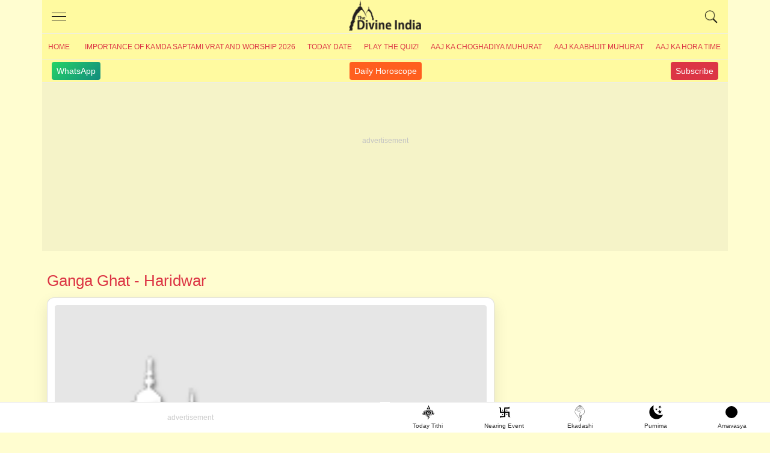

--- FILE ---
content_type: text/html; charset=UTF-8
request_url: https://www.thedivineindia.com/ganga-ghat-haridwar/image/1089
body_size: 15773
content:
<SCRIPT LANGUAGE="php">
include "inc/db_conn_open.php";
</SCRIPT>
<!DOCTYPE html>
<html lang="en">
<head>
<meta charset="utf-8">
<meta http-equiv="X-UA-Compatible" content="IE=edge">
<meta name="viewport" content="width=device-width, initial-scale=1">
<title> : Ganga Ghat - Haridwar - The Divine India</title>
<meta name="theme-color" content="#000"/>
<meta name="Description" content="" />
<meta name="keywords" content="image of Ganga Ghat - Haridwar,pic of Ganga Ghat - Haridwar, photo of Ganga Ghat - Haridwar" />
<meta property="fb:app_id" content="190852474421953" /> 
<meta property="og:title" content="Ganga Ghat - Haridwar" />
<meta property="og:type" content="landmark" />
<meta property="og:image" content="https://www.thedivineindia.com/thumnails/ganga-ghat-haridwar_2.jpg" />
<meta property="og:url" content="https://www.thedivineindia.com//ganga-ghat-haridwar/image/1089" />
<link rel="canonical" href="https://www.thedivineindia.com//ganga-ghat-haridwar/image/1089" />
<meta property="og:site_name" content="thedivineindia.com" />
<!-- Update your html tag to include the itemscope and itemtype attributes -->
<!-- Add the following three tags inside head -->


<link rel="preconnect" href="https://www.googletagmanager.com" />
<link rel="dns-prefetch" href="https://www.googletagmanager.com/">
<link rel="preconnect" href="https://pagead2.googlesyndication.com" />
<link rel="apple-touch-icon" sizes="16x16" href="/images/icon-16x16.png">
<link rel="apple-touch-icon" sizes="72x72" href="/images/icon-72x72.png">
<link rel="apple-touch-icon" sizes="76x76" href="/images/icon-76x76.png">
<link rel="apple-touch-icon" sizes="114x114" href="/images/icon-114x114.png">
<link rel="apple-touch-icon" sizes="120x120" href="/images/icon-120x120.png">
<link rel="apple-touch-icon" sizes="144x144" href="/images/icon-144x144.png">
<link rel="apple-touch-icon" sizes="152x152" href="/images/icon-152x152.png">
<link rel="apple-touch-icon" sizes="180x180" href="/images/icon-180x180.png">
<!-- 
<link rel="icon" type="image/png" sizes="192x192"  href="/images/icon-192x192.png">
<link rel="icon" type="image/png" sizes="512x512"  href="/images/icon-512x512.png">
-->
<style>
.wapper{transform: translateY(30px); min-height: 100vh;}html,body,.container {  min-height: 100%;  position: relative;}*,*::before,*::after {  box-sizing: border-box;}html {  font-family: Arial, Verdana, Helvetica;  line-height: 1.15;  -webkit-text-size-adjust: 100%;  -webkit-tap-highlight-color: rgba(0, 0, 0, 0);  font-display:swap;}article, aside, figcaption, figure, footer, header, hgroup, main, nav, section {  display: block;}body {  margin: 0;  font-size: 18px;  font-weight: 400;  line-height: 1.6;  color: #212529;  text-align: left;  background-color: rgba(255, 253, 208, 1);}body.hi{    font-size:20px;}.hide{height:0;overflow:hidden;}.click_btn{cursor:pointer; position:relative;}.click_btn:after{content:'+'; font-size:34px; line-height:18px; position:absolute;right:6px;}.downarrow:after{content:'';}[tabindex="-1"]:focus:not(:focus-visible) {  outline: 0;}hr {  box-sizing: content-box;  height: 0;  overflow: visible;}h1, h2, h3, h4, h5, h6 {  margin-top: 0;  margin-bottom: 1rem;}body.hi p{    font-size:20px;  line-height:1.6;}p {  margin-top: 0;  margin-bottom: 1rem;  font-size:18px;  line-height:1.6;}ol,ul,dl {  margin-top: 0;  margin-bottom: 1rem;}li{    margin-bottom:8px;}ol ol,ul ul,ol ul,ul ol {  margin-bottom: 0;}b,strong {  font-weight: bolder;}a {  color: #135394;  text-decoration: none;  background-color: transparent;}a:hover {  color: #093e73;  text-decoration: none;}a:not([href]):not([class]) {  color: inherit;  text-decoration: none;}a:not([href]):not([class]):hover {  color: inherit;  text-decoration: none;}.card-event{color:#dc3545}img {  vertical-align: middle;  border-style: none;  max-width:100%;}table {  border-collapse: collapse;}h1, h2, h3, h4, h5, h6,.h1, .h2, .h3, .h4, .h5, .h6 {  margin-bottom: 0.5rem;  font-family: inherit;  font-weight: 500;  line-height: 1.5;  color: #dc3545;  }.h2 a, h2 a, h3 a, h4 a{ display:inline-block; position:relative; padding-right:20px; }h2 a:after, h2 a:before, h3 a:after, h3 a:before, h4 a:after, h4 a:before {  content: '';  position: absolute;  width: 3px;  height: 10px;  right: 0px;  background-color: #135394;  /*animation: arrow 700ms linear infinite;*/}@keyframes arrow {  from {right:-16px}  to {right:-14px}}h2 a:after, h3 a:after, h4 a:after {  top: 17px;  transform: rotate(45deg);}.h2, h2 a:before, h3 a:before, h4 a:before {  top: 11px;  transform: rotate(-45deg);}h1, .h1 {  font-size: 26px;}h2, .h2 {  font-size: 22px;}h3, .h3 {  font-size: 20px;}h4, .h4 {  font-size: 18px;}h5, .h5 {  font-size: 16px;}h6, .h6 {  font-size: 16px;}.hi h1, .hi .h1 {  font-size: 28px;}.hi h2, .hi .h2 {  font-size: 26px;}.hi h3, .hi .h3 {  font-size: 24px;}.hi h4, .hi .h4 {  font-size: 24px;}.hi h5, .hi .h5 {  font-size: 24px;}.hi h6, .hi .h6 {  font-size: 24px;}.hi .card-title{    font-weight:500;    line-height:1.4}hr {  margin-top: 16px;  margin-bottom: 12px;  border: 0;  border-top: 1px solid rgba(0, 0, 0, 0.1);}.hr2 {  margin-top: 16px;  margin-bottom: 16px;  border: 0;  border-top: 8px solid rgba(0, 0, 0, 0.1);}.container {  width: 100%;  padding-right: 8px;  padding-left: 8px;  margin-right: auto;  margin-left: auto;}.scrolltable{    overflow-x:scroll}.border-bottom{    border-bottom:1px solid rgba(0, 0, 0, 0.1);}@media (min-width: 576px) {  .container {    max-width: 540px;  }}@media (min-width: 768px) {  .container {    max-width: 720px;  }}@media (min-width: 992px) {  .container {    max-width: 960px;  }}@media (min-width: 1200px) {  .container {    max-width: 1140px;  }}.socialtab{display:flex;justify-content: space-between;    padding: 4px 16px; font-size:14px;border-top:1px solid #ececec;}.socialtab a:hover{color:#fff;}.whats,.youtube,.dailyhoro{background: linear-gradient(135deg, #25d366 0%, #128c7e 100%); color: #fff;padding:4px 8px;border-radius:4px; text-decoration:none}.youtube{background:#dc3545;}.dailyhoro{background:#FF5F1F;}.row {  display: -webkit-flex;  display: -ms-flexbox;  display: flex;  -webkit-flex-wrap: wrap;  -ms-flex-wrap: wrap;  flex-wrap: wrap;  margin-right: -8px;  margin-left: -8px;}.no-gutters {  margin-right: 0;  margin-left: 0;}.no-gutters > .col,.no-gutters > [class*="col-"] {  padding-right: 0;  padding-left: 0;}.col-1, .col-2, .col-3, .col-4, .col-5, .col-6, .col-7, .col-8, .col-9, .col-10, .col-11, .col-12, .col,.col-auto, .col-sm-1, .col-sm-2, .col-sm-3, .col-sm-4, .col-sm-5, .col-sm-6, .col-sm-7, .col-sm-8, .col-sm-9, .col-sm-10, .col-sm-11, .col-sm-12, .col-sm,.col-sm-auto, .col-md-1, .col-md-2, .col-md-3, .col-md-4, .col-md-5, .col-md-6, .col-md-7, .col-md-8, .col-md-9, .col-md-10, .col-md-11, .col-md-12, .col-md,.col-md-auto, .col-lg-1, .col-lg-2, .col-lg-3, .col-lg-4, .col-lg-5, .col-lg-6, .col-lg-7, .col-lg-8, .col-lg-9, .col-lg-10, .col-lg-11, .col-lg-12, .col-lg,.col-lg-auto, .col-xl-1, .col-xl-2, .col-xl-3, .col-xl-4, .col-xl-5, .col-xl-6, .col-xl-7, .col-xl-8, .col-xl-9, .col-xl-10, .col-xl-11, .col-xl-12, .col-xl,.col-xl-auto {  position: relative;  width: 100%;  padding-right: 8px;  padding-left: 8px;}.col-1 {  -webkit-flex: 0 0 8.333333%;  -ms-flex: 0 0 8.333333%;  flex: 0 0 8.333333%;  max-width: 8.333333%;}.col-2 {  -webkit-flex: 0 0 16.666667%;  -ms-flex: 0 0 16.666667%;  flex: 0 0 16.666667%;  max-width: 16.666667%;}.col-3 {  -webkit-flex: 0 0 25%;  -ms-flex: 0 0 25%;  flex: 0 0 25%;  max-width: 25%;}.col-4 {  -webkit-flex: 0 0 33.333333%;  -ms-flex: 0 0 33.333333%;  flex: 0 0 33.333333%;  max-width: 33.333333%;}.col-5 {  -webkit-flex: 0 0 41.666667%;  -ms-flex: 0 0 41.666667%;  flex: 0 0 41.666667%;  max-width: 41.666667%;}.col-6 {  -webkit-flex: 0 0 50%;  -ms-flex: 0 0 50%;  flex: 0 0 50%;  max-width: 50%;}.col-7 {  -webkit-flex: 0 0 58.333333%;  -ms-flex: 0 0 58.333333%;  flex: 0 0 58.333333%;  max-width: 58.333333%;}.col-8 {  -webkit-flex: 0 0 66.666667%;  -ms-flex: 0 0 66.666667%;  flex: 0 0 66.666667%;  max-width: 66.666667%;}.col-9 {  -webkit-flex: 0 0 75%;  -ms-flex: 0 0 75%;  flex: 0 0 75%;  max-width: 75%;}.col-10 {  -webkit-flex: 0 0 83.333333%;  -ms-flex: 0 0 83.333333%;  flex: 0 0 83.333333%;  max-width: 83.333333%;}.col-11 {  -webkit-flex: 0 0 91.666667%;  -ms-flex: 0 0 91.666667%;  flex: 0 0 91.666667%;  max-width: 91.666667%;}.col-12 {  -webkit-flex: 0 0 100%;  -ms-flex: 0 0 100%;  flex: 0 0 100%;  max-width: 100%;}@media (min-width: 360px) {    .col-sm-1 {    -webkit-flex: 0 0 8.333333%;    -ms-flex: 0 0 8.333333%;    flex: 0 0 8.333333%;    max-width: 8.333333%;  }  .col-sm-2 {    -webkit-flex: 0 0 16.666667%;    -ms-flex: 0 0 16.666667%;    flex: 0 0 16.666667%;    max-width: 16.666667%;  }  .col-sm-3 {    -webkit-flex: 0 0 25%;    -ms-flex: 0 0 25%;    flex: 0 0 25%;    max-width: 25%;  }  .col-sm-4 {    -webkit-flex: 0 0 33.333333%;    -ms-flex: 0 0 33.333333%;    flex: 0 0 33.333333%;    max-width: 33.333333%;  }  .col-sm-5 {    -webkit-flex: 0 0 41.666667%;    -ms-flex: 0 0 41.666667%;    flex: 0 0 41.666667%;    max-width: 41.666667%;  }  .col-sm-6 {    -webkit-flex: 0 0 50%;    -ms-flex: 0 0 50%;    flex: 0 0 50%;    max-width: 50%;  }  .col-sm-7 {    -webkit-flex: 0 0 58.333333%;    -ms-flex: 0 0 58.333333%;    flex: 0 0 58.333333%;    max-width: 58.333333%;  }  .col-sm-8 {    -webkit-flex: 0 0 66.666667%;    -ms-flex: 0 0 66.666667%;    flex: 0 0 66.666667%;    max-width: 66.666667%;  }  .col-sm-9 {    -webkit-flex: 0 0 75%;    -ms-flex: 0 0 75%;    flex: 0 0 75%;    max-width: 75%;  }  .col-sm-10 {    -webkit-flex: 0 0 83.333333%;    -ms-flex: 0 0 83.333333%;    flex: 0 0 83.333333%;    max-width: 83.333333%;  }  .col-sm-11 {    -webkit-flex: 0 0 91.666667%;    -ms-flex: 0 0 91.666667%;    flex: 0 0 91.666667%;    max-width: 91.666667%;  }  .col-sm-12 {    -webkit-flex: 0 0 100%;    -ms-flex: 0 0 100%;    flex: 0 0 100%;    max-width: 100%;  }}@media (min-width: 768px) {  .col-md-1 {    -webkit-flex: 0 0 8.333333%;    -ms-flex: 0 0 8.333333%;    flex: 0 0 8.333333%;    max-width: 8.333333%;  }  .col-md-2 {    -webkit-flex: 0 0 16.666667%;    -ms-flex: 0 0 16.666667%;    flex: 0 0 16.666667%;    max-width: 16.666667%;  }  .col-md-3 {    -webkit-flex: 0 0 25%;    -ms-flex: 0 0 25%;    flex: 0 0 25%;    max-width: 25%;  }  .col-md-4 {    -webkit-flex: 0 0 33.333333%;    -ms-flex: 0 0 33.333333%;    flex: 0 0 33.333333%;    max-width: 33.333333%;  }  .col-md-5 {    -webkit-flex: 0 0 41.666667%;    -ms-flex: 0 0 41.666667%;    flex: 0 0 41.666667%;    max-width: 41.666667%;  }  .col-md-6 {    -webkit-flex: 0 0 50%;    -ms-flex: 0 0 50%;    flex: 0 0 50%;    max-width: 50%;  }  .col-md-7 {    -webkit-flex: 0 0 58.333333%;    -ms-flex: 0 0 58.333333%;    flex: 0 0 58.333333%;    max-width: 58.333333%;  }  .col-md-8 {    -webkit-flex: 0 0 66.666667%;    -ms-flex: 0 0 66.666667%;    flex: 0 0 66.666667%;    max-width: 66.666667%;  }  .col-md-9 {    -webkit-flex: 0 0 75%;    -ms-flex: 0 0 75%;    flex: 0 0 75%;    max-width: 75%;  }  .col-md-10 {    -webkit-flex: 0 0 83.333333%;    -ms-flex: 0 0 83.333333%;    flex: 0 0 83.333333%;    max-width: 83.333333%;  }  .col-md-11 {    -webkit-flex: 0 0 91.666667%;    -ms-flex: 0 0 91.666667%;    flex: 0 0 91.666667%;    max-width: 91.666667%;  }  .col-md-12 {    -webkit-flex: 0 0 100%;    -ms-flex: 0 0 100%;    flex: 0 0 100%;    max-width: 100%;  }}@media (min-width: 992px) {  .col-lg-1 {    -webkit-flex: 0 0 8.333333%;    -ms-flex: 0 0 8.333333%;    flex: 0 0 8.333333%;    max-width: 8.333333%;  }  .col-lg-2 {    -webkit-flex: 0 0 16.666667%;    -ms-flex: 0 0 16.666667%;    flex: 0 0 16.666667%;    max-width: 16.666667%;  }  .col-lg-3 {    -webkit-flex: 0 0 25%;    -ms-flex: 0 0 25%;    flex: 0 0 25%;    max-width: 25%;  }  .col-lg-4 {    -webkit-flex: 0 0 33.333333%;    -ms-flex: 0 0 33.333333%;    flex: 0 0 33.333333%;    max-width: 33.333333%;  }  .col-lg-5 {    -webkit-flex: 0 0 41.666667%;    -ms-flex: 0 0 41.666667%;    flex: 0 0 41.666667%;    max-width: 41.666667%;  }  .col-lg-6 {    -webkit-flex: 0 0 50%;    -ms-flex: 0 0 50%;    flex: 0 0 50%;    max-width: 50%;  }  .col-lg-7 {    -webkit-flex: 0 0 58.333333%;    -ms-flex: 0 0 58.333333%;    flex: 0 0 58.333333%;    max-width: 58.333333%;  }  .col-lg-8 {    -webkit-flex: 0 0 66.666667%;    -ms-flex: 0 0 66.666667%;    flex: 0 0 66.666667%;    max-width: 66.666667%;  }  .col-lg-9 {    -webkit-flex: 0 0 75%;    -ms-flex: 0 0 75%;    flex: 0 0 75%;    max-width: 75%;  }  .col-lg-10 {    -webkit-flex: 0 0 83.333333%;    -ms-flex: 0 0 83.333333%;    flex: 0 0 83.333333%;    max-width: 83.333333%;  }  .col-lg-11 {    -webkit-flex: 0 0 91.666667%;    -ms-flex: 0 0 91.666667%;    flex: 0 0 91.666667%;    max-width: 91.666667%;  }  .col-lg-12 {    -webkit-flex: 0 0 100%;    -ms-flex: 0 0 100%;    flex: 0 0 100%;    max-width: 100%;  }}.card {  position: relative;  display: -webkit-flex;  display: -ms-flexbox;  display: flex;  -webkit-flex-direction: column;  -ms-flex-direction: column;  flex-direction: column;  min-width: 0;  word-wrap: break-word;  background-color: #fff;  background-clip: border-box;  border: 1px solid rgba(0, 0, 0, 0.125);  border-radius: 12px;  padding:12px;box-shadow:0 10px 25px #0000001a; border-radius: 12px;}.text-left{text-align:left;}.text-right{text-align:right;}.text-center{text-align:center;}.card{  margin-right: 0;  margin-left: 0;}.card-body {  -webkit-flex: 1 1 auto;  -ms-flex: 1 1 auto;  flex: 1 1 auto;  min-height: 1px;  padding: 8px;}.card-title {  margin-bottom: 8px;  color:#1a1a1a;  font-weight:600;  line-height:1.2;}.card-event{font-size:12px;}.card-subtitle {  font-size:10px;  margin-bottom: 8px;  color:#666;  text-transform:uppercase;  line-height:14px;}.card-img{border-radius:8px;overflow:hidden;position:relative}.card-img:before {      display: block;    content: "";    width: 100%;    padding-top: 70.25%;    }.card-img >.content {    position: absolute;    top: 0;    left: 0;    right: 0;    bottom: 0;}.card-img >.content img {    width: 100%;    -o-object-fit: cover;    object-fit: cover;    height: 100%;}.card-text:last-child {  margin-bottom: 0;}.card-link:hover {  text-decoration: none;}.card-link + .card-link {  margin-left: 1.25rem;}.card-header {  padding: 4px 8px;  margin-bottom: 0;  background-color: rgba(0, 0, 0, 0.03);  border-bottom: 0 solid rgba(0, 0, 0, 0.125);}.event-card{border-radius:4px;border:1px solid #ccc;color:#1a1a1a;}.bg-warning { background-color: #ffc107;}.bg-success { background-color: #006400;}.bg-danger {background-color: #dc3545;}.bg-info {background-color: #000080;}.event-card.bg-warning{color:#000;}.event-card.bg-success, .event-card.bg-danger, .event-card.bg-info{color:#fff;}.event-card .title{font-size:16px; background-color: rgba(0,0,0,.1); padding:4px; font-weight:600}.event-card .date{font-size:60px; line-height:66px; font-weight:600;}.event-card .footer{font-size:14px; background-color: rgba(0,0,0,.1); padding:4px;}.card-header:first-child {  border-radius: calc(0.25rem - 0) calc(0.25rem - 0) 0 0;}.card-footer {  padding: 0.75rem 1.25rem;  background-color: rgba(0, 0, 0, 0.03);  border-top: 0 solid rgba(0, 0, 0, 0.125);}.card-footer:last-child {  border-radius: 0 0 calc(0.25rem - 0) calc(0.25rem - 0);}table {  width: 100%;  margin-bottom: 1rem;  color: #212529;  background-color: transparent;  border:1px solid #dee2e6;  border-top:none;}table th{font-weight:bold;}table th,table td {  padding: 0.75rem;  vertical-align: top;  border-top: 1px solid #dee2e6;  border-right:1px solid #dee2e6;}table th:last-child,table td:last-child{border-right:none}/*header footer css only*/header{position: relative;border-bottom:1px solid #ececec;margin:0 -8px; background:rgba(255, 250, 160, 1)}header .headcont{ display:block; height:56px; border-bottom:1px solid #ececec;}header .headcont .menu{ position:absolute; top:0; left:0; z-index:1; width:56px; padding:16px; height:56px;cursor:pointer;}header .headcont .menu span{display:block;height: 1px;background:#1a1a1a;width:24px;text-indent:-1000px;overflow:hidden;margin-top:5px;}header .headcont .headlogo{ text-align:center; display:block; width:120px; margin:0 auto; background:url('/images/shop-divine-india-logo.png') no-repeat; background-size:contain; height:56px; text-indent:-1000px; overflow:hidden;}header .headcont .search{position:absolute; top:0; right:0; z-index:1; width:56px; padding:16px; height:56px;}header .topnav{ overflow-x:scroll; width:100%; line-height:40px; white-space:nowrap;}header .topnav a{ display:inline-block; color:#dc3545;  padding:0 10px; text-transform:uppercase; font-size:12px;}.hi header .topnav a{font-size:16px;}footer{ position:relative; margin-bottom:54px;}footer .footerlogo{text-align:center; display:block; width:100%; margin:0 auto; background:url('/images/shop-divine-india-logo.png') no-repeat; background-size:contain; height:56px; text-indent:-1000px; overflow:hidden;}footer .footerlink{font-size:12px; font-weight:500; color:#1a1a1a;}footer .footer-list{column-count: 2; column-gap: 10px; min-height: 0; width: 100%;}footer .footer-list> a{color:#1a1a1a; position: relative;    display: block;    line-height: 26px;    margin-bottom: 4px;    font-size: 14px;}footer .txt_footer{font-size:12px; color:#1a1a1a}/*header footer css only*/.footerads{position:relative; display:block; text-align:center;border-top:1px solid rgba(0, 0, 0, 0.1);}.atf{ background-color:rgba(0, 0, 0, 0.04); text-align:center; display:block; position:relative; margin:0 -8px;}.atf:after,.footerads:after, .mrec:after{ content:'advertisement'; position:absolute; top:31%; text-align:center; font-size:12px; z-index:-1; color:#ccc; left:0; right:0;}.mrec{ max-height:250px; padding:16px 0; background-color:rgba(0, 0, 0, 0.04); text-align:center; display:block; position:relative; margin:16px -8px;}.sticky{position: sticky;top: 0;z-index: 100;}.mainimg{ display:block; margin-bottom:16px; overflow:hidden; border-radius:4px;position:relative}.mainimg:before{    display: block;    content: "";    width: 100%;    padding-top: 66.25%;}.mainimg .content{position: absolute;    top: 0;    left: 0;    right: 0;    bottom: 0;}.mainimg .content img {    width: 100%;    -o-object-fit: cover;    object-fit: cover;    height: 100%;}.read_also{ padding:0; margin:0;}.read_also li{list-style: none;  padding:4px 0 4px 25px; line-height: 24px;  position: relative; margin-bottom:4px;}.hi .read_also li{line-height: inherit; padding-bottom:6px;}.read_also li a{color:#1a1a1a}.read_also li:before {    content: 'ॐ';    position: absolute;    left: 0;    top: 6px;    color:#dc3545;font-size:14px;}.subhtime ul{background:#fff; box-shadow: 0 10px 25px #0000001a;    border-radius: 12px;    overflow: hidden;}.oveflowhidden{overflow:hidden;}.control-sidebar.menuopen{display:block;}.control-sidebar{ display:none; position:fixed; left:0; top:0; bottom:0; right:0; z-index:100; background:#fff; overflow-y: scroll; overflow-x:hidden;}.control-sidebar a{display:block; line-height:40px; border-bottom:1px solid #ccc; padding-left:20px;}.control-sidebar a:first-child{margin-top:40px;}.control-sidebar .close{transform: rotate(45deg); background:#fff; font-size:30px; width:33px; line-height:30px; color:#B21625; position:fixed; top:10px; right:22px; z-index:1; font-family:times; cursor:pointer; border:1px solid #B21625; border-radius:100%;}.card-list{column-count: 2; column-gap: 10px; min-height: 0; width: 100%;}.mb-13{margin-bottom:13px;}.map p{margin:0;}.post-date{font-size:12px; margin-bottom:8px;}.socialshare{ display:block; margin-bottom:16px;}.socialshare a {    display: inline-block;    width: 30px;    height: 30px;    border-radius: 2px;    margin-right: 10px;    overflow:hidden;    text-indent:-1000px;    background: url(/images/socialicon.avif) no-repeat;}.socialshare a.facebook {    background-position: 0px 0px;}.socialshare a.twitter {    background-position: 0px -30px;}.socialshare a.pinterest {    background-position: 0px -60px;}.socialshare a.whatsup {    background-position: 0px -90px;}.subhtime{margin:16px 8px;}        .subhtime ul{border:1px solid rgba(0,0,0,.1);margin:0;padding:0;list-style:none;}        .subhtime li{border-bottom:1px solid rgba(0,0,0,.1);margin-bottom:0;}        .subhtime li a{position:relative;display:block;padding:8px 30px 8px 24px;}        .subhtime li a:hover, .subhtime li a.active{background:rgba(0,0,0,.05);}        .subhtime li a.active:after{content:'(Today Date)'; margin-left:10px; font-size:14px; color:red;}        .subhtime li a .eventdate{font-size:14px; color:#000;}        .subhtime li a:before {        content: '';        box-sizing: border-box;        height: 7px;        width: 7px;        border-style: solid;        border-color: #135394;        border-width: 0 2px 2px 0;        transform: rotate(-45deg);        transition: border-width 0.15s ease-in-out;        position: absolute;        top: 21px;        right:18px;      }.tag {    padding: 5px 16px;border-bottom:1px solid rgba(0, 0, 0, 0.1);margin-bottom:16px;background-color:rgba(0, 0, 0, 0.04);border-radius:4px;}.tag ul{padding-left:12px; margin-bottom:0;}.tag ul li {    margin: 5px 0 0 16px;    color: #333;    list-style: none;    position: relative;}.tag ul li:before {    content: '';    border: 2px solid #646464;    border-radius: 5px;    width: 10px;    z-index: 2;    height: 10px;    position: absolute;    background: #fff;    left: -29px;    top: 9px;}.tag ul li:after {    content: "";    position: absolute;    left: -25px;    top: 10px;    bottom: -20px;    width: 1px;    z-index: 1;    background: #c9c9c9;}.tag ul li:last-child:after {    background: none;}.footernav{    list-style:none;    display:flex;    margin-bottom:0;    border-top:1px solid rgba(0, 0, 0, 0.1); }.footernav figure{margin:0; padding:0;}.footernav a{    display:inline-block;    flex:1;}.footernav figure i{margin:2px auto 0 auto; width:50px; height:30px; display:block; border-radius:4px;}.footernav .aajtithi figure i{background:url('/images/sprite-logo.svg');background-size:34px;background-position:11px -114px;background-repeat: no-repeat;}.footernav .purnima figure i{background:url('/images/sprite-logo.svg');background-size:40px;background-position:8px -58px;background-repeat: no-repeat;}.footernav .amavasya figure i{position:relative;}.footernav .amavasya figure i:before{content:''; width:20px; height:20px; position:absolute; display:block; border:1px solid #000; background:#000; top:4px; left:14px;border-radius:100%}.footernav .ekadshi figure i{background:url('/images/sprite-logo.svg');background-size:31px;background-position:11px -2px;background-repeat: no-repeat;}.footernav .festival figure i{background:url('/images/sprite-logo.svg');background-size:34px;background-position:11px -78px;background-repeat: no-repeat;}.footernav a figcaption{    font-size:10px; color:#333; line-height:14px;}.footerfixedads{width:100%; background:#fff; text-align:center; display:block; position:fixed; z-index:100; bottom:0; left:0; right:0; overflow:hidden; transition: bottom 0.3s;}.ifram {    position: fixed;    bottom: 30px;    right: 15px;    width: 150px;    height: 150px;    perspective: 400px;}.ifram .ifrmaclose {    position: relative;}.ifram .ifrmaclose a {    position: absolute;    width: 30px;    height: 30px;    background: #000;    border-radius: 100%;    text-align: center;    line-height: 30px;    font-size: 16px;    color: #fff;    text-decoration: none;    top: -10px;    right: 0;}/*show page slideshow*/.slideshow {    overflow-y: scroll;    background: #efefef;    padding: 10px;    margin-top: 10px;}.slideshow .subnav {    white-space: nowrap;}.slideshow .subnav > a {    display: inline-block;    white-space: normal;    margin: 5px;    height: 150px;    width: 200px;    position: relative;    border-radius: 10px;    overflow: hidden;}.slideshow .subnav a img {    height: 150px;    width: 200px;}/*show page slideshow*//*language*/.language{position:fixed; top:45%; right:0;}.language .lang-icon{height:30px; animation-name: myAnim; opacity:.5;  animation-duration: 2s;  animation-iteration-count:infinite; text-align:center; display:block; line-height:30px; margin-bottom:4px;}.language a{display:block; position:relative; height:30px; border:none; background:#dc3545; color:#fff; font-weight:700; font-size:16px; width:30px; text-align:center; border-radius:4px 0px 0px 0px;}.language a.lang-hi{border-radius:0px 0px 0px 4px; background:#ccc; color:#1a1a1a;}.language a:hover{background:#dc3545; color:#fff; }.hi .language a.lang-en{background:#ccc; color:#1a1a1a;}.hi .language a.lang-hi{background:#dc3545; color:#fff;}@keyframes myAnim {  0% {    animation-timing-function: ease-out;    transform: scale(1);    transform-origin: center center;  }  10% {    animation-timing-function: ease-in;    transform: scale(0.8);  }  17% {    animation-timing-function: ease-out;    transform: scale(0.6);  }  33% {    animation-timing-function: ease-in;    transform: scale(0.3);  }  45% {    animation-timing-function: ease-out;    transform: scale(0.5);  }  60% {    animation-timing-function: ease-out;    transform: scale(1);  }  75% {    animation-timing-function: ease-out;    transform: scale(0.8);  }  90% {    animation-timing-function: ease-out;    transform: scale(1);  }}/*language*//*breadcrumb start*/.breadcrumb {    display: -ms-flexbox;    display: flex;    -ms-flex-wrap: wrap;    flex-wrap: wrap;    padding: .75rem 1rem;    margin-bottom: 1rem;    list-style: none;    background-color: #e9ecef;    border-radius: .25rem;}.breadcrumb {    list-style: none;}.breadcrumb-item + .breadcrumb-item:before {    display: inline-block;    padding-right: .5rem;    color: #6c757d;    content: "/";}/* breadcrumb end*//*search*/table.gsc-search-box td{padding:0;}.gsc-search-box{margin-top:24px;}.gsc-search-button-v2{height:32px}.gsc-search-box tr td{border:none}.atfads{ width: 100%; height: 250px; margin:0 auto; }/* @media(min-width: 500px) { .atfads { width: 468px; height: 60px; } }@media(min-width: 800px) { .atfads { width: 728px; height: 90px; } } */@media (max-width: 600px) {    .atf{height:250px;}  .card-list{column-count: 1; column-gap: 10px; min-height: 0; width: 100%;}.overlaylist{padding-bottom:12px; border-bottom:1px solid rgba(0, 0, 0, 0.1); margin-bottom:12px;}.overlaylist .read_also{ column-count: 2; column-gap: 10px; min-height: 0; width: 100%;}.overlaylist .read_also li{line-height:18px; font-size:14px;}.mtable{    width: 500px}header .topnav{ overflow-x:scroll; width:100%; line-height:40px; white-space:nowrap;  -ms-overflow-style: none; scrollbar-width: none; }header .topnav:-webkit-scrollbar {display: none; width: 0; background: transparent;}}@media (min-width: 768px) {    .mrchtfix{height:260px;}  .card-list{column-count: 2; column-gap: 10px; min-height: 0; width: 100%;}footer .footer-list{column-count: 4; column-gap: 10px; min-height: 0; width: 100%;}}</style>
<meta name="msapplication-TileColor" content="#000">
<meta name="msapplication-TileImage" content="/images/icon-144x144.png">
<link rel='manifest' href='/js/manifest.json'>
<script>
		var paramsObj={};
</script>   
<!-- Google Tag Manager -->
<link href="https://www.googletagmanager.com/gtag/js?id=G-WYZZKHHH4D" rel="preload" as="script">
<script async src="https://www.googletagmanager.com/gtag/js?id=G-WYZZKHHH4D"></script>
<script>
function getCookie(name) {
	    var v = document.cookie.match('(^|;) ?' + name + '=([^;]*)(;|$)');
	    return v ? v[2] : null;
}

window.dataLayer = window.dataLayer || [];
  function gtag(){dataLayer.push(arguments);}
  gtag('js', new Date());

  gtag('config', 'G-WYZZKHHH4D');
	
</script>
<script async src="https://pagead2.googlesyndication.com/pagead/js/adsbygoogle.js?client=ca-pub-0734441321802918" crossorigin="anonymous"></script>
<!-- End Google Tag Manager -->
<script type="application/ld+json">
                {
                    "@context": "https://schema.org",
                    "@type": "Organization",
                    "location": {
                        "@type": "Place",
                        "address": "1/33 Vasundhara Sector-1, Ghaziabad, Uttar Pradesh, India-201012"
                    },
                    "description":"We are a reliable source of authentic information on Hinduism, Jainism, and Sikhism, offering articles, aartis, bhajans, chalisas, inspirational stories, and narratives. Our platform provides detailed descriptions, timings, schedules, and dates for festivals, temple events, gurudwara ceremonies, and jinalaya rituals. We aim to foster thoughtfulness and understanding in India by promoting knowledge and appreciation of diverse spiritual traditions. Join us in exploring the richness of our cultural heritage and spiritual practices. Lets make India more thoughtful together.",
                    "name": "The Divine India",
                    "email": "thedivineindia@gmail.com",
                    "logo": {
                    "@type": "ImageObject",
                    "url": "https://www.thedivineindia.com/img/thedivineindia-logo.jpg",
                    "width": 600,
                    "height": 60
                    },
                    "url": "https://www.thedivineindia.com/",
                    "sameAs" : [ "https://www.facebook.com/thedivineindiacom/",
                    			"https://twitter.com/thedivineindia",
                    			"https://www.youtube.com/user/thedivineindialive"]
                }
            </script>

    <script type="application/ld+json">
    {
      "@context": "https://schema.org",
      "@type": "WebSite",
      "url": "https://www.thedivineindia.com/",
      "potentialAction": {
        "@type": "SearchAction",
        "target": {
          "@type": "EntryPoint",
          "urlTemplate": "https://www.thedivineindia.com/search?q={search_term_string}"
        },
        "query-input": "required name=search_term_string"
      }
    }
    </script>
<style>
    .imgtitle{font-size:14px; padding:5px 0; margin-bottom:10px; color:#1a1a1a; -webkit-line-clamp: 2; display: -webkit-box; -webkit-box-orient: vertical; overflow: hidden;}.mainimg{margin-bottom:0;}
</style>
</head>
<body>
<body>
<div class="container">    <header><div class="headcont"><div id="menu" class="menu"><span>menu</span><span>menu</span><span>menu</span></div><a href="/" class="headlogo">The Divine India</a><div class="search"><a href="/search.html"><img alt="search" width="24px" height="24px" src="[data-uri]"></a></div></div><div class="topnav">    <a href="/">Home</a>        <a href="/importance-of-kamda-saptami-vrat-and-worship/7073">Importance of Kamda Saptami Vrat and Worship 2026</a><a class="active" href="/panchang.html">Today Date</a><a class="active" href="/quiz.html">Play The Quiz!</a><a class="active" href="/aaj-ka-choghadiya-muhurat.html">Aaj ka Choghadiya Muhurat</a><a class="active" href="/abhijit-muhurat/">Aaj ka Abhijit Muhurat</a><a class="active" href="/aaj-ka-hora.html">Aaj ka Hora Time</a><a class="active" href="/chandra-gochar.html">Chandra Gochar January</a><a href="/india-history/today-india-history.php">Today History</a><a href="/hindu-vrat-festival.html">Festival & Vrat 2026</a><a href="/temples/temples-page-1.html">Temples</a><a href="/devotional-materials-list/aarti/page/1.html">Aartis</a><a href="/devotional-materials-list/mantra/page/1.html">Mantra</a><a href="/devotional-materials-list/chalisa/page/1.html">Chalisa</a><a href="/blog/blog-page-1.html">Blog</a></div><div class="socialtab">    <a href="https://whatsapp.com/channel/0029VbBM4Vf7IUYM16E0pH3J" target="_blank"             rel="noopener noreferrer" class="whats" aria-label="Join WhatsApp Channel">WhatsApp</a>        <a href="/daily-horoscope.html" target="_blank" class="dailyhoro" aria-label="Know your Daily Horoscope">Daily Horoscope</a>    <a href="https://www.youtube.com/@thedivineindialive" target="_blank"             rel="noopener noreferrer" class="youtube" aria-label="Join Youtube Channel">Subscribe</a></div></header> <!-- google ads start -->        <div class="atf">            <!-- google ads --><div class="text-center">    <ins class="adsbygoogle atfads" style="display:block" data-ad-format="auto" data-ad-client="ca-pub-0734441321802918" data-ad-slot="5679558027" ></ins><script> (adsbygoogle = window.adsbygoogle || []).push({}); </script></div><!-- google ads data-ad-format="auto" --></div><!-- google ads end -->    <div class="wapper">    <div class="row">    <div class="col-12">    <div class="row">        <!-- left start -->        <div class="col-lg-8 col-sm-12 panchang">            <h1>Ganga Ghat - Haridwar</h1>            <div class="card">                <div class="mainimg">                    <div class="content">                        <img class="lazy" src="/images/thedivineindia.gif" data-src="/img/ganga-ghat-haridwar_2.jpg" alt="Ganga Ghat - Haridwar" class="img border_shadow"/>                      </div>                 </div>            </div>            <hr class="hr2" /><h2>Related images - Haridwar</h2><div class="col-lg-12">    <div class="row">        <div class="col-lg-3 col-sm-6"><a href="/raja-birla-tower-har-ki-pauri-ghat-ganga-temple-at-haridwar/image/1078" title="Raja Birla Tower Har Ki Pauri Ghat Ganga temple at haridwar"><div class="mainimg"><span class="content"><img class="lazy img" data-src="/thumnails/birla-tower-har-ki-pauri-ghat-ganga-temple-at-haridwar.jpg?tr=w-200" alt="Raja Birla Tower Har Ki Pauri Ghat Ganga temple at haridwar" />    </span>    </div><div class="imgtitle">Raja Birla Tower Har Ki Pauri Ghat Ganga temple at haridwar</div></a></div><div class="col-lg-3 col-sm-6"><a href="/deepak-offering-to-the-ganges-river-at-sunrise-and-sunset-in-respect-of-mother-goddess-ganges/image/1079" title="Deepak offering to the ganges river at sunrise and sunset in respect of mother goddess ganges"><div class="mainimg"><span class="content"><img class="lazy img" data-src="/thumnails/deepak-offering-to-the-ganges-river-at-sunrise-and-sunset-in-respect-of-mother-goddess-ganges.jpg?tr=w-200" alt="Deepak offering to the ganges river at sunrise and sunset in respect of mother goddess ganges" />    </span>    </div><div class="imgtitle">Deepak offering to the ganges river at sunrise and sunset in respect of mother goddess ganges</div></a></div><div class="col-lg-3 col-sm-6"><a href="/deepak-offering-to-the-ganges-river-at-sunrise-and-sunset-in-respect-of-mother-goddess-ganges/image/1080" title="Deepak offering to the ganges river at sunrise and sunset in respect of mother goddess ganges"><div class="mainimg"><span class="content"><img class="lazy img" data-src="/thumnails/deepak-offering-to-the-ganges-river-at-sunrise-and-sunset-in-respect-of-mother-goddess-ganges_1.jpg?tr=w-200" alt="Deepak offering to the ganges river at sunrise and sunset in respect of mother goddess ganges" />    </span>    </div><div class="imgtitle">Deepak offering to the ganges river at sunrise and sunset in respect of mother goddess ganges</div></a></div><div class="col-lg-3 col-sm-6"><a href="/evening-view-of-har-ki-pauri-haridwar/image/1081" title="Evening view of har ki pauri - Haridwar"><div class="mainimg"><span class="content"><img class="lazy img" data-src="/thumnails/evening-view-of-har-ki-pauri.jpg?tr=w-200" alt="Evening view of har ki pauri - Haridwar" />    </span>    </div><div class="imgtitle">Evening view of har ki pauri - Haridwar</div></a></div><div class="col-lg-3 col-sm-6"><a href="/evening-view-of-har-ki-pauri-haridwar/image/1082" title="Evening view of har ki pauri - Haridwar"><div class="mainimg"><span class="content"><img class="lazy img" data-src="/thumnails/evening-view-of-har-ki-pauri_1.jpg?tr=w-200" alt="Evening view of har ki pauri - Haridwar" />    </span>    </div><div class="imgtitle">Evening view of har ki pauri - Haridwar</div></a></div><div class="col-lg-3 col-sm-6"><a href="/the-ganga-evening-arati-view-at-haridwar/image/1083" title="The Ganga Evening arati view at haridwar"><div class="mainimg"><span class="content"><img class="lazy img" data-src="/thumnails/ganga-evening-arati-view-at-haridwar.jpg?tr=w-200" alt="The Ganga Evening arati view at haridwar" />    </span>    </div><div class="imgtitle">The Ganga Evening arati view at haridwar</div></a></div><div class="col-lg-3 col-sm-6"><a href="/the-ganga-evening-arati-view-at-haridwar/image/1084" title="The Ganga Evening arati view at haridwar"><div class="mainimg"><span class="content"><img class="lazy img" data-src="/thumnails/ganga-evening-arati-view-at-haridwar_1.jpg?tr=w-200" alt="The Ganga Evening arati view at haridwar" />    </span>    </div><div class="imgtitle">The Ganga Evening arati view at haridwar</div></a></div><div class="col-lg-3 col-sm-6"><a href="/the-ganga-evening-arati-view-at-haridwar/image/1085" title="The Ganga Evening arati view at haridwar"><div class="mainimg"><span class="content"><img class="lazy img" data-src="/thumnails/ganga-evening-arati-view-at-haridwar_2.jpg?tr=w-200" alt="The Ganga Evening arati view at haridwar" />    </span>    </div><div class="imgtitle">The Ganga Evening arati view at haridwar</div></a></div><div class="col-lg-3 col-sm-6"><a href="/the-ganga-evening-arati-view-at-haridwar/image/1086" title="The Ganga Evening arati view at haridwar"><div class="mainimg"><span class="content"><img class="lazy img" data-src="/thumnails/ganga-evening-arati-view-at-haridwar_3.jpg?tr=w-200" alt="The Ganga Evening arati view at haridwar" />    </span>    </div><div class="imgtitle">The Ganga Evening arati view at haridwar</div></a></div><div class="col-lg-3 col-sm-6"><a href="/ganga-ghat-haridwar/image/1087" title="Ganga Ghat - Haridwar"><div class="mainimg"><span class="content"><img class="lazy img" data-src="/thumnails/ganga-ghat-haridwar.jpg?tr=w-200" alt="Ganga Ghat - Haridwar" />    </span>    </div><div class="imgtitle">Ganga Ghat - Haridwar</div></a></div><div class="col-lg-3 col-sm-6"><a href="/ganga-ghat-haridwar/image/1088" title="Ganga Ghat - Haridwar"><div class="mainimg"><span class="content"><img class="lazy img" data-src="/thumnails/ganga-ghat-haridwar_1.jpg?tr=w-200" alt="Ganga Ghat - Haridwar" />    </span>    </div><div class="imgtitle">Ganga Ghat - Haridwar</div></a></div><div class="col-lg-3 col-sm-6"><a href="/the-ganga-river-haridwar/image/1090" title="The Ganga River - Haridwar"><div class="mainimg"><span class="content"><img class="lazy img" data-src="/thumnails/ganga-river.jpg?tr=w-200" alt="The Ganga River - Haridwar" />    </span>    </div><div class="imgtitle">The Ganga River - Haridwar</div></a></div><div class="col-lg-3 col-sm-6"><a href="/the-ganga-river-haridwar/image/1091" title="The Ganga River - Haridwar"><div class="mainimg"><span class="content"><img class="lazy img" data-src="/thumnails/ganga-river-haridwar.jpg?tr=w-200" alt="The Ganga River - Haridwar" />    </span>    </div><div class="imgtitle">The Ganga River - Haridwar</div></a></div><div class="col-lg-3 col-sm-6"><a href="/the-ganga-river-har-ki-pauri--haridwar/image/1092" title="The Ganga River Har ki Pauri- Haridwar"><div class="mainimg"><span class="content"><img class="lazy img" data-src="/thumnails/ganga-river-har-ki-pauri.jpg?tr=w-200" alt="The Ganga River Har ki Pauri- Haridwar" />    </span>    </div><div class="imgtitle">The Ganga River Har ki Pauri- Haridwar</div></a></div><div class="col-lg-3 col-sm-6"><a href="/the-ganga-river-har-ki-pauri--haridwar/image/1093" title="The Ganga River Har ki Pauri- Haridwar"><div class="mainimg"><span class="content"><img class="lazy img" data-src="/thumnails/ganga-river-har-ki-pauri_1.jpg?tr=w-200" alt="The Ganga River Har ki Pauri- Haridwar" />    </span>    </div><div class="imgtitle">The Ganga River Har ki Pauri- Haridwar</div></a></div><div class="col-lg-3 col-sm-6"><a href="/the-ganga-river-har-ki-pauri--haridwar/image/1094" title="The Ganga River Har ki Pauri- Haridwar"><div class="mainimg"><span class="content"><img class="lazy img" data-src="/thumnails/ganga-river-har-ki-pauri_2.jpg?tr=w-200" alt="The Ganga River Har ki Pauri- Haridwar" />    </span>    </div><div class="imgtitle">The Ganga River Har ki Pauri- Haridwar</div></a></div><div class="col-lg-3 col-sm-6"><a href="/the-ganga-temple-at-haridwar/image/1095" title="The Ganga Temple at Haridwar"><div class="mainimg"><span class="content"><img class="lazy img" data-src="/thumnails/ganga-temple-at-haridwar.jpg?tr=w-200" alt="The Ganga Temple at Haridwar" />    </span>    </div><div class="imgtitle">The Ganga Temple at Haridwar</div></a></div><div class="col-lg-3 col-sm-6"><a href="/the-ganga-temple-at-haridwar/image/1096" title="The Ganga Temple at Haridwar"><div class="mainimg"><span class="content"><img class="lazy img" data-src="/thumnails/ganga-temple-haridwar_2.jpg?tr=w-200" alt="The Ganga Temple at Haridwar" />    </span>    </div><div class="imgtitle">The Ganga Temple at Haridwar</div></a></div><div class="col-lg-3 col-sm-6"><a href="/the-ganga-temple-haridwar-evening-arati/image/1097" title="The Ganga temple haridwar evening arati"><div class="mainimg"><span class="content"><img class="lazy img" data-src="/thumnails/ganga-temple-haridwar-evening-arati.jpg?tr=w-200" alt="The Ganga temple haridwar evening arati" />    </span>    </div><div class="imgtitle">The Ganga temple haridwar evening arati</div></a></div><div class="col-lg-3 col-sm-6"><a href="/the-ganga-temple-haridwar-evening-arati/image/1098" title="The Ganga temple haridwar evening arati"><div class="mainimg"><span class="content"><img class="lazy img" data-src="/thumnails/ganga-temple-haridwar-evening-arati_1.jpg?tr=w-200" alt="The Ganga temple haridwar evening arati" />    </span>    </div><div class="imgtitle">The Ganga temple haridwar evening arati</div></a></div><div class="col-lg-3 col-sm-6"><a href="/haridwar-bridge/image/1099" title="Haridwar Bridge"><div class="mainimg"><span class="content"><img class="lazy img" data-src="/thumnails/haridwar-bridge.jpg?tr=w-200" alt="Haridwar Bridge" />    </span>    </div><div class="imgtitle">Haridwar Bridge</div></a></div><div class="col-lg-3 col-sm-6"><a href="/haridwar-bridge-to-cross-ganga/image/1100" title="Haridwar Bridge to cross ganga"><div class="mainimg"><span class="content"><img class="lazy img" data-src="/thumnails/haridwar-bridge-to-cross-ganga.jpg?tr=w-200" alt="Haridwar Bridge to cross ganga" />    </span>    </div><div class="imgtitle">Haridwar Bridge to cross ganga</div></a></div><div class="col-lg-3 col-sm-6"><a href="/haridwar-footover-bridge-on-ganga-river/image/1101" title="Haridwar footover bridge on Ganga River"><div class="mainimg"><span class="content"><img class="lazy img" data-src="/thumnails/haridwar-footover-bridge_1.jpg?tr=w-200" alt="Haridwar footover bridge on Ganga River" />    </span>    </div><div class="imgtitle">Haridwar footover bridge on Ganga River</div></a></div><div class="col-lg-3 col-sm-6"><a href="/har-ki-pauri-ghat-ganga-temple-at-haridwar/image/1102" title="Har Ki Pauri Ghat Ganga Temple at Haridwar"><div class="mainimg"><span class="content"><img class="lazy img" data-src="/thumnails/har-ki-pauri-ghat-ganga-temple-at-haridwar.jpg?tr=w-200" alt="Har Ki Pauri Ghat Ganga Temple at Haridwar" />    </span>    </div><div class="imgtitle">Har Ki Pauri Ghat Ganga Temple at Haridwar</div></a></div><div class="col-lg-3 col-sm-6"><a href="/jai-ram-ashram-at-bank-of-ganga-river--haridwar/image/1103" title="Jai Ram Ashram at bank of Ganga River- Haridwar"><div class="mainimg"><span class="content"><img class="lazy img" data-src="/thumnails/jai-ram-ashram-haridwar.jpg?tr=w-200" alt="Jai Ram Ashram at bank of Ganga River- Haridwar" />    </span>    </div><div class="imgtitle">Jai Ram Ashram at bank of Ganga River- Haridwar</div></a></div><div class="col-lg-3 col-sm-6"><a href="/maa-ganga-sculpture/image/1104" title="Maa Ganga Sculpture"><div class="mainimg"><span class="content"><img class="lazy img" data-src="/thumnails/maa-ganga-sculpture.jpg?tr=w-200" alt="Maa Ganga Sculpture" />    </span>    </div><div class="imgtitle">Maa Ganga Sculpture</div></a></div><div class="col-lg-3 col-sm-6"><a href="/the-ganga-temple-at-haridwar/image/1105" title="The Ganga Temple at Haridwar"><div class="mainimg"><span class="content"><img class="lazy img" data-src="/thumnails/other-view-ganga-temple-at-haridwar.jpg?tr=w-200" alt="The Ganga Temple at Haridwar" />    </span>    </div><div class="imgtitle">The Ganga Temple at Haridwar</div></a></div><div class="col-lg-3 col-sm-6"><a href="/panoramic-view-of-har-ki-pauri-haridwar/image/1106" title="Panoramic view of har ki pauri - haridwar"><div class="mainimg"><span class="content"><img class="lazy img" data-src="/thumnails/panoramic-view-of-har-ki-pauri-haridwar.jpg?tr=w-200" alt="Panoramic view of har ki pauri - haridwar" />    </span>    </div><div class="imgtitle">Panoramic view of har ki pauri - haridwar</div></a></div><div class="col-lg-3 col-sm-6"><a href="/people-gather-to-har-ki-pauri-haridwar/image/1107" title="People Gather to har ki Pauri - Haridwar"><div class="mainimg"><span class="content"><img class="lazy img" data-src="/thumnails/people-gather-to-har-ki-pauri-haridwar.jpg?tr=w-200" alt="People Gather to har ki Pauri - Haridwar" />    </span>    </div><div class="imgtitle">People Gather to har ki Pauri - Haridwar</div></a></div><div class="col-lg-3 col-sm-6"><a href="/people-sitting-on-the-steps-of-the-ghat-waiting-for-the-ganga-arati/image/1108" title="People sitting on the steps of the ghat waiting for the Ganga Arati"><div class="mainimg"><span class="content"><img class="lazy img" data-src="/thumnails/people-sitting-on-the-steps-of-the-ghat-waiting-for-the-ganga-aarti.jpg?tr=w-200" alt="People sitting on the steps of the ghat waiting for the Ganga Arati" />    </span>    </div><div class="imgtitle">People sitting on the steps of the ghat waiting for the Ganga Arati</div></a></div><div class="col-lg-3 col-sm-6"><a href="/people-sitting-on-the-steps-of-the-ghat-waiting-for-the-ganga-arati/image/1109" title="People sitting on the steps of the ghat waiting for the Ganga Arati"><div class="mainimg"><span class="content"><img class="lazy img" data-src="/thumnails/people-sitting-on-the-steps-of-the-ghat-waiting-for-the-ganga-aarti_1.jpg?tr=w-200" alt="People sitting on the steps of the ghat waiting for the Ganga Arati" />    </span>    </div><div class="imgtitle">People sitting on the steps of the ghat waiting for the Ganga Arati</div></a></div><div class="col-lg-3 col-sm-6"><a href="/people-sitting-on-the-steps-of-the-ghat-waiting-for-the-ganga-arati/image/1110" title="People sitting on the steps of the ghat waiting for the Ganga Arati"><div class="mainimg"><span class="content"><img class="lazy img" data-src="/thumnails/people-sitting-on-the-steps-of-the-ghat-waiting-for-the-ganga-aarti_2.jpg?tr=w-200" alt="People sitting on the steps of the ghat waiting for the Ganga Arati" />    </span>    </div><div class="imgtitle">People sitting on the steps of the ghat waiting for the Ganga Arati</div></a></div><div class="col-lg-3 col-sm-6"><a href="/people-take-bath-ganga-river/image/1111" title="People take bath Ganga River"><div class="mainimg"><span class="content"><img class="lazy img" data-src="/thumnails/people-take-bath-ganga-river.jpg?tr=w-200" alt="People take bath Ganga River" />    </span>    </div><div class="imgtitle">People take bath Ganga River</div></a></div><div class="col-lg-3 col-sm-6"><a href="/raja-birla-tower-haridwar/image/1112" title="Raja Birla Tower - Haridwar"><div class="mainimg"><span class="content"><img class="lazy img" data-src="/thumnails/raja-birla-tower-haridwar.jpg?tr=w-200" alt="Raja Birla Tower - Haridwar" />    </span>    </div><div class="imgtitle">Raja Birla Tower - Haridwar</div></a></div>    </div></div>        </div>        <!-- left end -->        <!-- right start -->        <div class="col-lg-4 col-sm-12">                <div class="mrc mrchtfix text-center"> <!-- google ads --><ins class="adsbygoogle" style="display:block"  data-ad-client="ca-pub-0734441321802918" data-ad-slot="5679558027" data-ad-format="auto"></ins><script> (adsbygoogle = window.adsbygoogle || []).push({}); </script><!-- google ads --></div><hr class="hr2" /><h2 class="mb-13"><a href="/hindu-vrat-festival.html">Upcoming Festivals & Vrat 2026</a></h2>    <div class="card"><a class="card-link" href="/importance-of-kamda-saptami-vrat-and-worship/7073" title="Importance of Kamda Saptami Vrat and Worship 2026"><div class="mainimg"><div class="content"><img rel="preload" class="lazy" width="100%" height="100%" src="/images/thedivineindia.gif" data-src="/img/kamada-saptami-vrat.jpg" alt="Importance of Kamda Saptami Vrat and Worship 2026" title="Importance of Kamda Saptami Vrat and Worship 2026" /></div></div><div class="card-subtitle">Indian Festival/Hindu Festival</div><div class="card-title">Importance of Kamda Saptami Vrat and Worship 2026</div><div class="card-event"><b>Event Date</b> : Sunday, 25 January 2026</div></a></div>              <hr /><div class="card"><a class="card-link row" href="/bhishma-ashtami/7043" title="Bhishma Ashtami 2026"><div class="col-lg-9 col-sm-8 col-md-9"><div class="card-subtitle">Indian Festival/Hindu Festival</div><div class="card-title">Bhishma Ashtami 2026</div><div class="card-event"><b>Event Date</b> : Monday, 26 January 2026</div></div><div class="col-lg-3 col-sm-4 col-md-3"><div class="card-img"><div class="content"><img class="lazy" src="/images/thedivineindia.gif" height="150px" width="200px" data-src="/thumnails/bhishma-ashtami.jpg" alt="Bhishma Ashtami 2026" title="Bhishma Ashtami 2026" /></div></div></div>    </a></div>          <hr /><div class="card"><a class="card-link row" href="/ratha-or-surya-saptami/7041" title="Ratha or Surya Saptami 2026"><div class="col-lg-9 col-sm-8 col-md-9"><div class="card-subtitle">Indian Festival/Hindu Festival</div><div class="card-title">Ratha or Surya Saptami 2026</div><div class="card-event"><b>Event Date</b> : Monday, 26 January 2026</div></div><div class="col-lg-3 col-sm-4 col-md-3"><div class="card-img"><div class="content"><img class="lazy" src="/images/thedivineindia.gif" height="150px" width="200px" data-src="/thumnails/ratha-saptami.jpg" alt="Ratha or Surya Saptami 2026" title="Ratha or Surya Saptami 2026" /></div></div></div>    </a></div>          <hr /><div class="card"><a class="card-link row" href="/jaya-ekadashi/7044" title="Jaya Ekadashi 2026"><div class="col-lg-9 col-sm-8 col-md-9"><div class="card-subtitle">Indian Festival/Hindu Festival</div><div class="card-title">Jaya Ekadashi 2026</div><div class="card-event"><b>Event Date</b> : Thursday, 29 January 2026</div></div><div class="col-lg-3 col-sm-4 col-md-3"><div class="card-img"><div class="content"><img class="lazy" src="/images/thedivineindia.gif" height="150px" width="200px" data-src="/thumnails/jaya-ekadashi.jpg" alt="Jaya Ekadashi 2026" title="Jaya Ekadashi 2026" /></div></div></div>    </a></div>          <hr /><div class="card"><a class="card-link row" href="/kurma-dwadashi/7048" title="Kurma Dwadashi Vrat 2026"><div class="col-lg-9 col-sm-8 col-md-9"><div class="card-subtitle">Indian Festival/Hindu Festival</div><div class="card-title">Kurma Dwadashi Vrat 2026</div><div class="card-event"><b>Event Date</b> : Friday, 30 January 2026</div></div><div class="col-lg-3 col-sm-4 col-md-3"><div class="card-img"><div class="content"><img class="lazy" src="/images/thedivineindia.gif" height="150px" width="200px" data-src="/thumnails/kurma-dwadashi.jpg" alt="Kurma Dwadashi Vrat 2026" title="Kurma Dwadashi Vrat 2026" /></div></div></div>    </a></div>          <hr /><div class="card"><a class="card-link row" href="/shukra-pradosh-vrat/7122" title="Shukra Pradosh Vrat 2026"><div class="col-lg-9 col-sm-8 col-md-9"><div class="card-subtitle">Indian Festival/Hindu Festival</div><div class="card-title">Shukra Pradosh Vrat 2026</div><div class="card-event"><b>Event Date</b> : Friday, 30 January 2026</div></div><div class="col-lg-3 col-sm-4 col-md-3"><div class="card-img"><div class="content"><img class="lazy" src="/images/thedivineindia.gif" height="150px" width="200px" data-src="/thumnails/shukra-pradosh-vrat.avif" alt="Shukra Pradosh Vrat 2026" title="Shukra Pradosh Vrat 2026" /></div></div></div>    </a></div>          <hr /><div class="card"><a class="card-link row" href="/surajkund-mela/5912" title="Surajkund Mela 2026"><div class="col-lg-9 col-sm-8 col-md-9"><div class="card-subtitle">Indian Festival/Fair</div><div class="card-title">Surajkund Mela 2026</div><div class="card-event"><b>Event Date</b> : Sunday, 01 February 2026</div></div><div class="col-lg-3 col-sm-4 col-md-3"><div class="card-img"><div class="content"><img class="lazy" src="/images/thedivineindia.gif" height="150px" width="200px" data-src="/thumnails/suraj-kund-mela.jpg" alt="Surajkund Mela 2026" title="Surajkund Mela 2026" /></div></div></div>    </a></div>          <hr /><div class="card"><a class="card-link row" href="/magha-purnima/7046" title="Magha Purnima 2026"><div class="col-lg-9 col-sm-8 col-md-9"><div class="card-subtitle">Indian Festival/Hindu Festival</div><div class="card-title">Magha Purnima 2026</div><div class="card-event"><b>Event Date</b> : Sunday, 01 February 2026</div></div><div class="col-lg-3 col-sm-4 col-md-3"><div class="card-img"><div class="content"><img class="lazy" src="/images/thedivineindia.gif" height="150px" width="200px" data-src="/thumnails/magha-purinma.jpg" alt="Magha Purnima 2026" title="Magha Purnima 2026" /></div></div></div>    </a></div>   <hr class="hr2" />  <!-- today event --><div class="row"><a href="/panchang.html" class="col-lg-6 col-sm-6"><div class="event-card bg-warning text-center"><div class="title">AAJ KI TITHI</div><div class="date">24</div><div class="footer">Saturday, January 2026</div></div></a><a href="/india-history/today-india-history.html" class="col-lg-6 col-sm-6"><div class="event-card bg-info text-center"><div class="title">TODAY HISTORY</div><div class="date">24</div><div class="footer">Saturday, January 2026</div></div></a></div><hr class="hr2" /><div class="row">    <a href="/aaj-ka-choghadiya-muhurat.html" class="col-lg-6 col-sm-6"><div class="event-card bg-success text-center"><div class="title">Choghadiya Muhurta</div><div class="date">24</div><div class="footer">Saturday, January 2026</div></div></a><a href="/rahu-kaal/" class="col-lg-6 col-sm-6"><div class="event-card bg-danger text-center"><div class="title">Today's Rahukaal </div><div class="date">24</div><div class="footer">Saturday, January 2026</div></div></a></div><!-- today event --><hr class="hr2" /><h3>The Divine News</h3>    <div class="card"><a class="card-link" href="/ayodhya-ram-mandir-second-anniversary-kodanda-bow-updates/7898" title="Ayodhya Ram Mandir 2026: Surge of Devotion on 2nd Anniversary of Pran Pratishtha; 286 kg 'Kodanda' Bow Becomes Main Attraction"><div class="mainimg"><div class="content"><img rel="preload" class="lazy" width="100%" height="100%" src="/images/thedivineindia.gif" data-src="/img/ayodhya-ram-mandir-second-anniversary.webp" alt="Ayodhya Ram Mandir 2026: Surge of Devotion on 2nd Anniversary of Pran Pratishtha; 286 kg 'Kodanda' Bow Becomes Main Attraction" title="Ayodhya Ram Mandir 2026: Surge of Devotion on 2nd Anniversary of Pran Pratishtha; 286 kg 'Kodanda' Bow Becomes Main Attraction" /></div></div><div class="card-subtitle">News/Hinduism</div><div class="card-title">Ayodhya Ram Mandir 2026: Surge of Devotion on 2nd Anniversary of Pran Pratishtha; 286 kg 'Kodanda' Bow Becomes Main Attraction</div><div class="card-event"><b>Event Date</b> : Friday, 23 January 2026</div></a></div><hr /><div class="card"><a class="card-link row" href="/uttarakhand-winter-char-dham-yatra-2026-record-footfall/7897" title="Uttarakhand: Winter Char Dham Yatra Breaks Records Despite Biting Cold; Massive Crowds Throng Ukhimath for Baba Kedar’s Darshan"><div class="col-12"><div class="card-subtitle">News/Hinduism</div><div class="card-title">Uttarakhand: Winter Char Dham Yatra Breaks Records Despite Biting Cold; Massive Crowds Throng Ukhimath for Baba Kedar’s Darshan</div><div class="card-event"><b>Event Date</b> : Wednesday, 21 January 2026</div></div>    </a></div><hr /><div class="card"><a class="card-link row" href="/premanand-maharaj-neem-karoli-baba-spiritual-dialogue/7896" title="Premanand Maharaj and Neem Karoli Baba: When a Saint Revealed the Secret Path to 'Heart-to-Heart' Dialogue with the Guru"><div class="col-12"><div class="card-subtitle">News/Hinduism</div><div class="card-title">Premanand Maharaj and Neem Karoli Baba: When a Saint Revealed the Secret Path to 'Heart-to-Heart' Dialogue with the Guru</div><div class="card-event"><b>Event Date</b> : Tuesday, 20 January 2026</div></div>    </a></div><hr /><div class="card"><a class="card-link row" href="/exclusive-report-kalpvasi-lifestyle-prayagraj-magh-mela/7895" title="Exclusive Report: Kalpvas—The ‘Arduous Penance’ on the Sands of Sangam; Exploring the Mystical Lifestyle of Kalpvasis"><div class="col-12"><div class="card-subtitle">News/Hinduism</div><div class="card-title">Exclusive Report: Kalpvas—The ‘Arduous Penance’ on the Sands of Sangam; Exploring the Mystical Lifestyle of Kalpvasis</div><div class="card-event"><b>Event Date</b> : Monday, 19 January 2026</div></div>    </a></div><hr /><div class="card"><a class="card-link row" href="/basant-panchami-2026-date-muhurat-saraswati-puja-preparations/7894" title="Basant Panchami 2026: Preparations Begin for Saraswati Puja - Check Feb 1st Timings and Significance"><div class="col-12"><div class="card-subtitle">News/Hinduism</div><div class="card-title">Basant Panchami 2026: Preparations Begin for Saraswati Puja - Check Feb 1st Timings and Significance</div><div class="card-event"><b>Event Date</b> : Monday, 19 January 2026</div></div>    </a></div><hr /><div class="card"><a class="card-link row" href="/karnataka-sringeri-temple-fish-nose-ring-tradition/7893" title="Karnataka’s Unique Temple Where Fish are Worshipped: The Rare Tradition of Adorning ‘God’s Fish’ with Nose Rings"><div class="col-12"><div class="card-subtitle">Blog/Hinduism</div><div class="card-title">Karnataka’s Unique Temple Where Fish are Worshipped: The Rare Tradition of Adorning ‘God’s Fish’ with Nose Rings</div><div class="card-event"><b>Event Date</b> : Saturday, 17 January 2026</div></div>    </a></div><hr /><div class="card"><a class="card-link row" href="/mauni-amavasya-2026-date-muhurat-shradh-time-hindi/7892" title="Mauni Amavasya 2026: Sunday or Monday? Check Date, Holy Bathing Timings, and Shradh Rituals"><div class="col-12"><div class="card-subtitle">News/Hinduism</div><div class="card-title">Mauni Amavasya 2026: Sunday or Monday? Check Date, Holy Bathing Timings, and Shradh Rituals</div><div class="card-event"><b>Event Date</b> : Friday, 16 January 2026</div></div>    </a></div><hr /><div class="card"><a class="card-link row" href="/sabarimala-2026-post-makarajyothi-pilgrim-return-updates/7891" title="Sabarimala 2026: Post-Makarajyothi Rush Intensifies; Pilgrims Begin Return Journey Amid Strict Security"><div class="col-12"><div class="card-subtitle">News/Hinduism</div><div class="card-title">Sabarimala 2026: Post-Makarajyothi Rush Intensifies; Pilgrims Begin Return Journey Amid Strict Security</div><div class="card-event"><b>Event Date</b> : Friday, 16 January 2026</div></div>    </a></div><hr class="hr2" /><div class="mrc sticky">    <!-- google ads --><ins class="adsbygoogle" style="display:block"  data-ad-client="ca-pub-0734441321802918" data-ad-slot="5679558027" data-ad-format="auto"></ins><script> (adsbygoogle = window.adsbygoogle || []).push({}); </script><!-- google ads --></div>        </div>        <!-- right end -->    </div>    <div class="row">        <div class="col-12">        <h4> You Can Also Visit</h4>                <!-- content matching -->                <ins class="adsbygoogle"                 style="display:block"                 data-ad-client="ca-pub-0734441321802918"                 data-ad-slot="1402432825"                 data-ad-format="autorelaxed"></ins>                 <script>                 (adsbygoogle = window.adsbygoogle || []).push({});                 </script>        </div>    </div>    </div>    </div>    </div>    <hr /><div class="wappers">    <div class="row">        <div class="col-12">        <b>Humble request</b>: Write your valuable suggestions in the comment box below to make the website better and share this informative treasure with your friends. If there is any error / correction, you can also <a href="/contactus.html">contact me</a> through e-mail by <a href="https://docs.google.com/forms/d/e/1FAIpQLSdP2yEwFEIwVyC3wWkk14lMpHBoTcLUl-ELCVwL9hNJcTlEZQ/viewform">clicking here</a>. Thank you.        </div>    </div></div><hr /><footer><div class="row card"><div class="col-4"><a class="footerlogo" href="/">The Divine India</a></div><div class="col-8"><div class="footer-list"><a href="/aboutus.html">About Us</a><a href="/contactus.html">Contact Us</a><a href="/privacy-policy.php#Privacy Policy">Privacy Policy</a><a href="/privacy-policy.php">Cookie Policy</a><a href="/privacy-policy.php#Disclaimer">Disclaimer</a><a href="/sitemap.xml">Sitemap</a><a href="/panchang.html">Today Date</a><a href="/aaj-ka-choghadiya-muhurat.html">Today Choghadiya Muhurat</a><a href="/rahu-kaal/">Today Rahu Kaal</a><a href="/chandra-gochar.html">Chandra Gochar</a><a href="/india-history/today-india-history.html">Today History</a><a href="/privacy-policy.php">Terms of Use</a><a href="/unicodekrutidev-converter.html">Unicode Converter</a></div>    <br/><div class="socialshare">    <a href="https://www.facebook.com/thedivineindiacom/" target="_blank" aria-label="facebook" class="facebook">facebook</a><a href="https://twitter.com/thedivineindia" target="_blank" aria-label="twitter" class="twitter">twitter</a><a href="https://in.pinterest.com/thedivinei/" target="_blank" rel="noopener" aria-label="Pinterest" class="pinterest">pinterest</a><!-- <a href="#" class="instagram"></a> --><a href="whatsapp://send?text=The Divine India.%20https://www.thedivineindia.com" target="_blank" rel="noopener" aria-label="WhatsApp" class="whatsup">WhatsApp</a>    </div></div></div><hr /><div class="row card">    <div class="col-4"><a class="footerlink" href="/india-history/">India History</a></div><div class="col-8"><div class="footer-list"><a href="/india-history/january.html">January </a><a href="/india-history/february.html">February </a><a href="/india-history/march.html">March </a><a href="/india-history/april.html">April </a><a href="/india-history/may.html">May </a><a href="/india-history/june.html">June </a><a href="/india-history/july.html">July </a><a href="/india-history/august.html">August </a><a href="/india-history/september.html">September </a><a href="/india-history/october.html">October </a><a href="/india-history/november.html">November </a><a href="/india-history/december.html">December </a></div></div></div><hr /><div class="txt_footer text-center">This site use Third party services like, google analytics, facebook - like or share and Google DoubleClick. By using our site, you acknowledge that you have read and understand our <a href="/privacy-policy.php">Cookie Policy</a>, <a href="/privacy-policy.php#Privacy Policy">Privacy policy</a>.<br>Copyright &copy; 2026 thedivineindia.com All rights reserved.</div></footer>    <div class="footerfixedads " id="onscrollhide">        <div class="row">            <div class="col-lg-6 col-sm-12">    <div class="footerads">        <ins class="adsbygoogle"                         style="display:inline-block;width:320px;height:50px"                         data-ad-client="ca-pub-0734441321802918"                         data-ad-slot="6647015239"></ins>                    <script>                         (adsbygoogle = window.adsbygoogle || []).push({});                    </script>                </div>    </div>    <div class="col-lg-6 col-sm-12">        <div class="footernav">                            <a title="Today Tithi" href="/panchang.html" class="aajtithi">                     <figure>                                <i></i>                                <figcaption>Today Tithi</figcaption>                            </figure>                 </a>                                            <a class="festival" title="Vasant Panchami 2026" href="/vasant-panchami/6208">                     <figure>                                <i></i>                                <figcaption>Nearing Event</figcaption>                            </figure>                 </a>                                    <a title="Ekadashi"  class="ekadshi" href="/ekadashi-tithi-timings-2025/7705">                     <figure>                                <i></i>                                <figcaption>Ekadashi</figcaption>                            </figure>                 </a>                <a title="Purnima"  class="purnima" href="/purnima-tithi-in-2025/7713">                     <figure>                                <i></i>                                <figcaption>Purnima</figcaption>                            </figure>                 </a>                <a title="amavasya" class="amavasya" href="/amavasya-tithi-in-2025/7714">                     <figure>                                <i></i>                                <figcaption>Amavasya</figcaption>                            </figure>                 </a>                       </div>    </div>        </div>    </div></div><aside id="menuopen" class="control-sidebar"><a href="/">Home</a><a class="active" href="/panchang.html">Today Date</a><a class="active" href="/aaj-ka-choghadiya-muhurat.html">Aaj Ka Choghadiya Muhurat</a><a class="active" href="/india-history/today-india-history.php">Today History</a><a href="/hindu-vrat-festival.html">Festival &amp; Vrat 2026</a><a href="/temples/temples-page-1.html">Temples</a><a href="/devotional-materials-list/aarti/page/1.html">Aartis</a><a href="/devotional-materials-list/mantra/page/1.html">Mantra</a><a href="/devotional-materials-list/chalisa/page/1.html">Chalisa</a><a href="/indian-festival/indian-festival-page-1.html">Festival</a><a href="/devotional-materials/devotional-materials-page-1.html">Devotional Materials</a><a href="/bhagavad-gita/bhagavad-gita-page-1.html">Bhagavad Gita</a><a href="/bhajan-kirtan/">Bhajan Kirtan</a><a href="/monuments/">Monuments</a><a href="/garden/">Garden</a><a href="/blog/">Blog</a><a href="/india-history/">India History</a><a href="/gurudwara/">Gurudwara</a><a href="/gallery/images/page/1.html">Image Gallery</a><a href="/gallery/videos/page/1.html">Video Gallery</a><span id="menuclose" class="close text-center">+</span></aside><!-- <div class="nudge"><a href="/hi/ambe-jagdambe-kali-aarti.html"><img src="/images/aarti-nudge.gif" alt="Jagdambe kali aarti" /></a></div> --></div>    <script>
var prevScrollpos = window.pageYOffset;
window.onscroll = function() {
var currentScrollPos = window.pageYOffset;
  if (prevScrollpos > currentScrollPos) {
    document.getElementById("onscrollhide").style.bottom = "0";
  } else {
    document.getElementById("onscrollhide").style.bottom = "-56px";
  }
  prevScrollpos = currentScrollPos;
}
window.onload = function() {    
    let elements = document.getElementsByClassName("click_btn");
	if(elements != null){
    for(let i = 0; i < elements.length; i++) {
        elements[i].onclick = function () {
			this.classList.add("downarrow");
            this.nextElementSibling.classList.remove("hide");
        }
    }
	}
};

document.addEventListener("DOMContentLoaded", function() {
  let lazyImages = [].slice.call(document.querySelectorAll("img.lazy"));
  let active = false;

  const lazyLoad = function() {
    if (active === false) {
      active = true;

      setTimeout(function() {
        lazyImages.forEach(function(lazyImage) {
          if ((lazyImage.getBoundingClientRect().top <= window.innerHeight && lazyImage.getBoundingClientRect().bottom >= 0) && getComputedStyle(lazyImage).display !== "none") {
            lazyImage.src = lazyImage.dataset.src;
            //lazyImage.srcset = lazyImage.dataset.srcset;
            lazyImage.classList.remove("lazy");

            lazyImages = lazyImages.filter(function(image) {
              return image !== lazyImage;
            });

            if (lazyImages.length === 0) {
              document.removeEventListener("scroll", lazyLoad);
              window.removeEventListener("resize", lazyLoad);
              window.removeEventListener("orientationchange", lazyLoad);
            }
          }
        });

        active = false;
      }, 200);
    }
  };
setTimeout(function() {
    //console.log("working");
    lazyLoad();
}, 5000);
  document.addEventListener("scroll", lazyLoad);
  window.addEventListener("resize", lazyLoad);
  window.addEventListener("orientationchange", lazyLoad);
});
</script>
<script>
var pagecache = document.getElementsByTagName("BODY")[0].getAttribute("date");
setInterval(function(){ 
    if(pagecache != null){
    var today = new Date();
    var dd = String(today.getDate()).padStart(2, '0');
    var mm = String(today.getMonth() + 1).padStart(2, '0'); //January is 0!
    var yyyy = today.getFullYear();
    _today = yyyy + '-' + mm + '-' + dd;
    //document.write(today);
        if(pagecache != _today){
            location.reload();
        }
    }
}, 5000);

 document.getElementById('menu').addEventListener('click', function(event) {
		event.preventDefault();
		var element = document.getElementById("menuopen");
		  if (element.classList) { 
			element.classList.toggle("menuopen");
			document.body.classList.toggle("oveflowhidden");
			//document.getElementById("menu").classList.toggle("show");
		  } else {
			var classes = element.className.split(" ");
			var i = classes.indexOf("menuopen");

			if (i >= 0) 
			  classes.splice(i, 1);
			else 
			  classes.push("menuopen");
			  element.className = classes.join(" "); 
		  }
	});
  document.getElementById('menuclose').addEventListener('click', function(event) {
		event.preventDefault();
		var element = document.getElementById("menuopen");
		  if (element.classList) { 
			element.classList.toggle("menuopen");
			document.body.classList.toggle("oveflowhidden");
			//document.getElementById("menu").classList.toggle("show");
		  } else {
			var classes = element.className.split(" ");
			var i = classes.indexOf("menuopen");

			if (i >= 0) 
			  classes.splice(i, 1);
			else 
			  classes.push("menuopen");
			  element.className = classes.join(" "); 
		  }
	});
// Check that service workers are registered
//This is the "Offline copy of pages" service worker

//Add this below content to your HTML page, or add the js file to your page at the very top to register service worker

if (navigator.serviceWorker && navigator.serviceWorker.controller) {
  console.log('active service worker found, no need to register')
} else {
	if ('serviceWorker' in navigator) {
	  window.addEventListener('load', function() {
		 navigator.serviceWorker.register('/pwabuilder-sw.js?ver=1.0', {
		scope: '/'
		  }).then(function(reg) {
			console.log('Service worker has been registered for scope:'+ reg.scope);
		  })
	  });
	}
}

window.addEventListener('load', function() {
  function updateOnlineStatus(event) {
    if (navigator.onLine) {
      // handle online status
      console.log('online');
	//	localStorage.clear();
    } else {
      // handle offline status
	  alert("Network request Failed. Please check your internet connection");
    }
  }

  window.addEventListener('online', updateOnlineStatus);
  window.addEventListener('offline', updateOnlineStatus);
});
</script>
<!-- Add these hidden honeypot fields to your forms -->
<input type="text" name="email_confirm" style="display:none !important; position: absolute; left: -9999px;" tabindex="-1" autocomplete="off">
<input type="text" name="website_url" style="display:none !important; position: absolute; left: -9999px;" tabindex="-1" autocomplete="off">
<input type="text" name="full_name_check" style="display:none !important; position: absolute; left: -9999px;" tabindex="-1" autocomplete="off"></body>
</html>


--- FILE ---
content_type: text/html; charset=utf-8
request_url: https://www.google.com/recaptcha/api2/aframe
body_size: 266
content:
<!DOCTYPE HTML><html><head><meta http-equiv="content-type" content="text/html; charset=UTF-8"></head><body><script nonce="5szImlkAmO-t3YTLKmab6g">/** Anti-fraud and anti-abuse applications only. See google.com/recaptcha */ try{var clients={'sodar':'https://pagead2.googlesyndication.com/pagead/sodar?'};window.addEventListener("message",function(a){try{if(a.source===window.parent){var b=JSON.parse(a.data);var c=clients[b['id']];if(c){var d=document.createElement('img');d.src=c+b['params']+'&rc='+(localStorage.getItem("rc::a")?sessionStorage.getItem("rc::b"):"");window.document.body.appendChild(d);sessionStorage.setItem("rc::e",parseInt(sessionStorage.getItem("rc::e")||0)+1);localStorage.setItem("rc::h",'1769207468655');}}}catch(b){}});window.parent.postMessage("_grecaptcha_ready", "*");}catch(b){}</script></body></html>